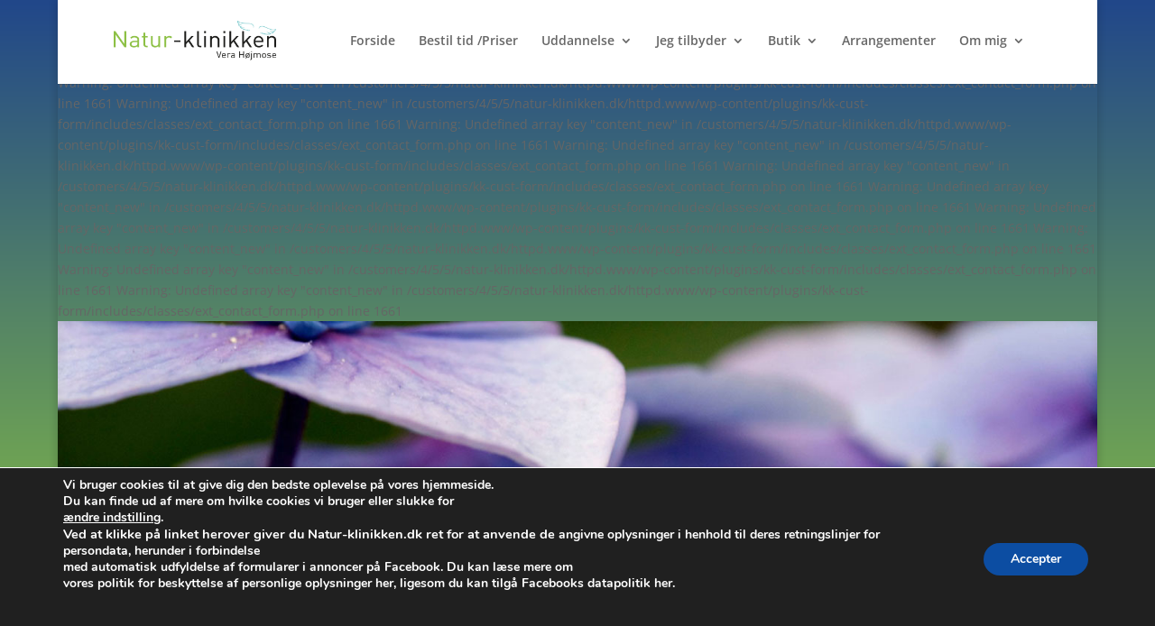

--- FILE ---
content_type: text/css
request_url: https://usercontent.one/wp/natur-klinikken.dk/wp-content/plugins/kk-cust-form/css/style.css?ver=6.8.3&media=1698751964
body_size: 1750
content:
.et_pb_kkcustom_form_container { position: relative; }
.et_pb_kkcustom_form_container .et_pb_contact_form { margin: 0; }

.et_pb_kkcustom_form_container .et_pb_contact_left {
    float: left;
    width: 100%;
	padding-bottom: 1em;
}
.et_pb_kkcustom_form_container .et_pb_contact_left p {
    float: left;
    width: 48.5%;
    margin: 0 3% 0 0;
    padding-bottom: 0;
}
.et_pb_kkcustom_form_container  p:last-of-type {
	padding-bottom: 1em;
}
.et_pb_kkcustom_form_container .et_pb_contact_left p:last-child {
    margin-right: 0;
	padding-bottom: 0;
}

.et_pb_kkcustom_form_container .et_pb_contact p select {
    width: 100%;
    padding: 16px;
    border: none;
    -webkit-border-radius: 0;
    -moz-border-radius: 0;
    border-radius: 0;
    color: #999;
    background-color: #eee;
    font-size: 14px;
}

.et_pb_kkcustom_form_container .et_pb_contact p input[type="checkbox"], .et_pb_kkcustom_form_container .et_pb_contact p input[type="radio"] { display: inline-block; margin: 0 5px; }

.et_pb_kkcustom_form_container .et_pb_contact p input[type="checkbox"] { -webkit-appearance: checkbox; }
.et_pb_kkcustom_form_container .et_pb_contact p input[type="radio"] { -webkit-appearance: radio; }

.et_pb_kkcustom_form_container .et_pb_contact input[type=checkbox].et_contact_error {
    //outline: 1px solid red !important;
}
.et_pb_kkcustom_form_container .et_pb_contact input.error.et_contact_error {
	border: 1px solid red !important;
}
.et_pb_kkcustom_form_container .et_pb_contact textarea.error.et_contact_error {
	border: 1px solid red !important;
}
.et_pb_kkcustom_form_container .et_pb_contact span.error.et_contact_error {
	border: none !important;
	display: block;
}

.et_pb_kkcustom_form_container .et_pb_contact_right {
    float: right;
    width: auto;
    margin: 8px 15px 0 0;
    text-align: right;
}
.et_pb_kkcustom_form_container .kk_button_wrapper_end .et_pb_contact_right {
    float: right;
    width: auto;
    margin: 0 15px 0 0;
    text-align: right;
}
.et_pb_kkcustom_form_container .et_pb_contact_right p input.et_pb_contact_captcha {
  max-width: 50px;
}
.et_pb_kkcustom_form_container .et_pb_contact_submit, .et_pb_contact_reset {
    display: block;
    float: right;
    margin: 8px auto 0;
    font-family: inherit;
    cursor: pointer;
}
.et_pb_kkcustom_form_container .kk_button_wrapper_end .et_pb_contact_submit {
    margin: 0 15px auto 0;
}
.et_pb_kkcustom_form_container .et_pb_contact #upldstat {
	width: 50%;
	margin: 0 auto;
	position: absolute;
	top: 25%;
    left: 25%;
	z-index:9999;
}
.et_pb_kkcustom_form_container fieldset {
	border: 2px solid #eee;
	padding: 5px;
	margin-bottom: 1em;
}
.et_pb_kkcustom_form_container legend {
	margin-left: 10px;
}
.et_button_icon_visible .et_pb_kkbutton_next, .et_button_icon_visible .et_pb_kkbutton_prev {
	padding-right: 2em;
	padding-left: 0.7em;

}
.et_button_icon_visible .et_pb_kkbutton_next:hover, .et_button_icon_visible .et_pb_kkbutton_prev:hover {
	margin-left: 0;
	opacity: 1;
	
}
/*.et_button_left .et_pb_kkbutton_next:hover:after, .et_button_left .et_pb_kkbutton_prev:hover:after {
	left: 0.15em;
	
}
.et_button_left .et_pb_kkbutton_next:after, .et_button_left .et_pb_kkbutton_prev:after {
	left: 1em;
	margin-left: 0;
	
}
.et_button_left .et_pb_kkbutton_next:hover, .et_button_left .et_pb_kkbutton_prev:hover {
	padding-right: 0.7em;
	padding-left: 2em;
	
}
*/
.et_button_no_icon .et_pb_kkbutton_next:after, .et_button_no_icon .et_pb_kkbutton_prev:after {
	display: none;
	
}
.et_button_no_icon .et_pb_kkbutton_next, .et_button_no_icon .et_pb_kkbutton_next:hover, .et_button_no_icon .et_pb_kkbutton_prev, .et_button_no_icon .et_pb_kkbutton_prev:hover {
	padding: 0.3em 1em !important;
	
}
.et_pb_custom_button_icon.et_pb_kkbutton_next:after, .et_pb_custom_button_icon.et_pb_kkbutton_prev:after {
	line-height: 1.7em;
	
}
.et_pb_custom_button_icon.et_pb_kkbutton_next:after, .et_pb_custom_button_icon.et_pb_kkbutton_next:before, .et_pb_custom_button_icon.et_pb_kkbutton_prev:after, .et_pb_custom_button_icon.et_pb_kkbutton_prev:before {
	content: attr(data-icon);
}
.et_pb_custom_button_icon.et_pb_kkbutton_next:hover:after, .et_pb_custom_button_icon.et_pb_kkbutton_next:after, .et_pb_custom_button_icon.et_pb_kkbutton_prev:hover:after, .et_pb_custom_button_icon.et_pb_kkbutton_prev:after {
	margin-left: 0.3em;
	//padding-right: 2em;
	//padding-left: 0.7em;
	
}
.et_pb_custom_button_icon.et_pb_kkbutton_next:hover:before, .et_pb_custom_button_icon.et_pb_kkbutton_prev:hover:before {
	margin-right: 0.3em;
	
}
.et_pb_kkbutton_next, .et_pb_kkbutton_prev {
	position: relative;
	padding: 0.3em 1em;
	border: 2px solid;
	-webkit-border-radius: 3px;
	-moz-border-radius: 3px;
	border-radius: 3px;
	background: transparent;
	font-size: 20px;
	font-weight: 500;
	line-height: 1.7em !important;
	-webkit-transition: all 0.2s;
	-moz-transition: all 0.2s;
	transition: all 0.2s;
	
}
.et_pb_kkbutton_next, .et_pb_kkbutton_prev {
	color: #2ea3f2;
	display: inline-block;
	margin: 0 0 0 15px;
	font-family: inherit;
	cursor: pointer;

}
 .et_pb_custom_button_icon.et_pb_kkbutton_next:hover, .et_pb_custom_button_icon.et_pb_kkbutton_prev:hover {
	background: rgba(0, 0, 0, 0.05);
	padding: 0.3em 2em 0.3em 1em;
	border: 2px solid transparent;
}
.et_pb_kkbutton_next:after,
.et_pb_kkbutton_next:before,
.et_pb_kkbutton_prev:before,
.et_pb_kkbutton_prev:after {
	position: absolute;
	margin-left: -1em;
	opacity: 0;
	font-size: 32px;
	line-height: 1em;
	content: "\35";
	-webkit-transition: all 0.2s;
	-moz-transition: all 0.2s;
	transition: all 0.2s;
	
}
.et_pb_kkbutton_prev:before {
	//margin-right: -1em;
	content: "\34";
	//margin-left: 0;
}
.et_pb_kkbutton_prev:hover, .et_pb_kkbutton_next:hover {
	//display: none;
	padding: 0.3em 1.5em;
}
.et_pb_kkbutton_next:before {
	//content: "";
	display: none;
}
.et_pb_kkbutton_prev:after {
	//content: "";
	display: none;
}
.et_pb_kkbutton_next:hover:after {
	margin-left: 0;
	opacity: 1;
	
}
.et_pb_kkbutton_prev:hover:before {
	margin-right: 0;
	opacity: 1;
}
.et_pb_kkbutton_next:after, .et_pb_kkbutton_prev:before {
	font-family: "ETmodules" !important;
	font-weight: normal;
	font-style: normal;
	font-variant: normal;
	-webkit-font-smoothing: antialiased;
	-moz-osx-font-smoothing: grayscale;
	line-height: 1;
	text-transform: none;

	speak: none;
	
}
.et_pb_custom_button_icon.et_pb_kkbutton_next:after, .et_pb_custom_button_icon.et_pb_kkbutton_prev:after {
	content: attr(data-icon);
}
.kk_button_wrapper {
	text-align: center;
}

#upldstat .progress {
	position: relative;
    width: 100%;
    border: 1px solid #b4f5b4;
    //padding: 1px;
    border-radius: 3px;
}
#upldstat .progress .bar {
	background-color: #b4f5b4;
    width: 0%;
    height: 40px;
    border-radius: 3px;
}
#upldstat .progress .percent {
	position: absolute;
    display: inline-block;
    top: 10px;
    left: 48%;
}
.note_content { padding: 20px 0; }
.help { display: block; }
.js .file {
    width: 0.1px;
    height: 0.1px;
    opacity: 0;
    overflow: hidden;
    position: absolute;
    z-index: -1;
}

label.lbl {
    width: 100%;
    /* padding: 14px; */
    border: none;
    -webkit-border-radius: 0;
    -moz-border-radius: 0;
    border-radius: 0;
    color: #999;
    background-color: #eee;
    font-size: 14px;
    display: inline-block;
}

.no-js .file + label.lbl {
    display: none;
}

.file:focus  label.lbl,
.file.has-focus  label.lbl {
    outline: 1px dotted #000;
    outline: -webkit-focus-ring-color auto 5px;
}

label.lbl * {
    /* pointer-events: none; */
    /* in case of FastClick lib use */
}

label.lbl svg {
    width: 1em;
    height: 1em;
    vertical-align: middle;
    fill: currentColor;
    margin-top: -0.25em;
    /* 4px */
    margin-right: 0.25em;
    /* 4px */
}
/* style 6 */
/*
.file + label {
    color: #d3394c;
}
*/
/*
.file + label {
    border: 1px solid #d3394c;
    background-color: #f1e5e6;
    padding: 0;
}
*/
/*
.file:focus + label,
.file.has-focus + label,
.file + label:hover {
    border-color: #722040;
}
*/
/*
.file + label span,
.file + label strong {
    padding: 0.625rem 1.25rem;
    
}
*/
label.lbl span {
    display: inline-block;
    text-overflow: ellipsis;
    white-space: nowrap;
    overflow: hidden;
    vertical-align: top;
    padding: 14px;
}

label.lbl strong {
    //height: 100%;
    color: #fff;
    background-color: #ccc;
    display: inline-block;
    padding: 14px;
}

 label:focus.lbl strong,
label.lbl.has-focus   strong,
label.lbl:hover strong {
    background-color: #722040;
}

@media screen and (max-width: 50em) {
	label.lbl strong {
		//display: block;
	}
}

